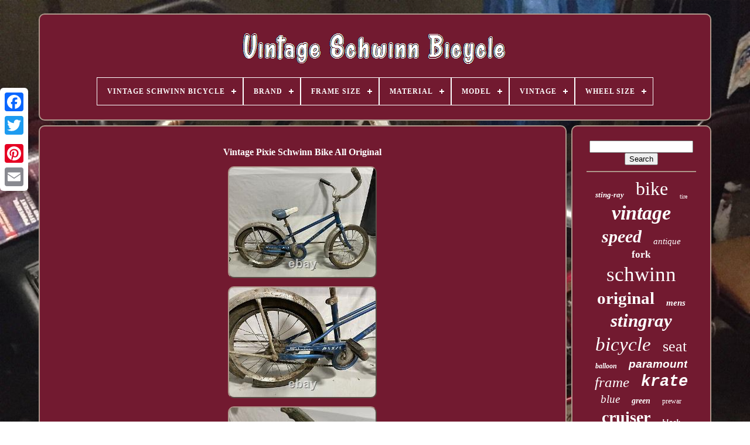

--- FILE ---
content_type: text/html
request_url: https://vintageschwinnbicycle.name/vintage-pixie-schwinn-bike-all-original.htm
body_size: 4555
content:
 <!doctype html>
 	 
	 <html>
 
 

	

 
<!--***************************************************************-->
<head>		

   	

	
 	<title>	
 	Vintage Pixie Schwinn Bike All Original </title>
	
	
		 


<!--***************************************************************-->
<meta  http-equiv="content-type"	content="text/html; charset=UTF-8">	
 
	<meta content="width=device-width, initial-scale=1"   name="viewport">

   
	
	  	
	<link	rel="stylesheet"  type="text/css" href="https://vintageschwinnbicycle.name/mutybuviqe.css">   
	
  <link  type="text/css" rel="stylesheet"	href="https://vintageschwinnbicycle.name/tyqo.css">	 

	

<!--***************************************************************-->
<script type="text/javascript" src="https://code.jquery.com/jquery-latest.min.js">	</script>	


	
<script type="text/javascript"  async  src="https://vintageschwinnbicycle.name/fitydow.js"></script>
	<script type="text/javascript" src="https://vintageschwinnbicycle.name/tywiqari.js">
 
</script> 
 


		
  	<script src="https://vintageschwinnbicycle.name/rijajix.js" async   type="text/javascript"> 
 </script>	 
			
	 
 <script  src="https://vintageschwinnbicycle.name/madijohal.js"	async   type="text/javascript">



 </script> 
 

	
	
  
	 <script  type="text/javascript">	 
 
 var a2a_config = a2a_config || {};a2a_config.no_3p = 1;    </script>
	 	  
<script  src="//static.addtoany.com/menu/page.js" type="text/javascript"  async> 
</script>   	



	

<script src="//static.addtoany.com/menu/page.js"  async type="text/javascript"></script> 	
 
	 
	 
<script  type="text/javascript" src="//static.addtoany.com/menu/page.js"  async>
 	 
</script> 



   

 
</head>	
	

  	
  
<body	data-id="154819434407">
	






		
  <div style="left:0px; top:150px;"  class="a2a_kit a2a_kit_size_32 a2a_floating_style a2a_vertical_style">  	
		
	
	<a class="a2a_button_facebook">



 	</a>

		
		
	
  
<a  class="a2a_button_twitter">

	 
</a>

 

				 


<a class="a2a_button_google_plus">	

</a>  

	 	 	
		    
<!--***************************************************************-->
<a class="a2a_button_pinterest"> 
	</a>
 	  
	
		  <a   class="a2a_button_email">
	</a>
 



	  
	</div>
 


 

	 	  <div id="wygiv">	  
    	 
		 <div id="jafumedu"> 
  
	 	   
			


   <a  href="https://vintageschwinnbicycle.name/">	 
<img src="https://vintageschwinnbicycle.name/vintage-schwinn-bicycle.gif" alt="Vintage Schwinn Bicycle"></a>
	


			
<div id='rehexog' class='align-center'>
<ul>
<li class='has-sub'><a href='https://vintageschwinnbicycle.name/'><span>Vintage Schwinn Bicycle</span></a>
<ul>
	<li><a href='https://vintageschwinnbicycle.name/recent-items-vintage-schwinn-bicycle.htm'><span>Recent items</span></a></li>
	<li><a href='https://vintageschwinnbicycle.name/popular-items-vintage-schwinn-bicycle.htm'><span>Popular items</span></a></li>
	<li><a href='https://vintageschwinnbicycle.name/latest-videos-vintage-schwinn-bicycle.htm'><span>Latest videos</span></a></li>
</ul>
</li>

<li class='has-sub'><a href='https://vintageschwinnbicycle.name/brand/'><span>Brand</span></a>
<ul>
	<li><a href='https://vintageschwinnbicycle.name/brand/bendix.htm'><span>Bendix (8)</span></a></li>
	<li><a href='https://vintageschwinnbicycle.name/brand/colson.htm'><span>Colson (6)</span></a></li>
	<li><a href='https://vintageschwinnbicycle.name/brand/columbia.htm'><span>Columbia (5)</span></a></li>
	<li><a href='https://vintageschwinnbicycle.name/brand/goodwin.htm'><span>Goodwin (5)</span></a></li>
	<li><a href='https://vintageschwinnbicycle.name/brand/huffy.htm'><span>Huffy (6)</span></a></li>
	<li><a href='https://vintageschwinnbicycle.name/brand/lux-low.htm'><span>Lux Low (31)</span></a></li>
	<li><a href='https://vintageschwinnbicycle.name/brand/monark.htm'><span>Monark (6)</span></a></li>
	<li><a href='https://vintageschwinnbicycle.name/brand/murray.htm'><span>Murray (7)</span></a></li>
	<li><a href='https://vintageschwinnbicycle.name/brand/persons.htm'><span>Persons (19)</span></a></li>
	<li><a href='https://vintageschwinnbicycle.name/brand/roadmaster.htm'><span>Roadmaster (8)</span></a></li>
	<li><a href='https://vintageschwinnbicycle.name/brand/schwinn.htm'><span>Schwinn (4561)</span></a></li>
	<li><a href='https://vintageschwinnbicycle.name/brand/schwinn-breeze.htm'><span>Schwinn Breeze (11)</span></a></li>
	<li><a href='https://vintageschwinnbicycle.name/brand/schwinn-paramount.htm'><span>Schwinn Paramount (8)</span></a></li>
	<li><a href='https://vintageschwinnbicycle.name/brand/schwinn-racer.htm'><span>Schwinn Racer (6)</span></a></li>
	<li><a href='https://vintageschwinnbicycle.name/brand/schwinn-stingray.htm'><span>Schwinn Stingray (12)</span></a></li>
	<li><a href='https://vintageschwinnbicycle.name/brand/sears.htm'><span>Sears (6)</span></a></li>
	<li><a href='https://vintageschwinnbicycle.name/brand/swingbike.htm'><span>Swingbike (6)</span></a></li>
	<li><a href='https://vintageschwinnbicycle.name/brand/torrington.htm'><span>Torrington (5)</span></a></li>
	<li><a href='https://vintageschwinnbicycle.name/brand/troxel.htm'><span>Troxel (5)</span></a></li>
	<li><a href='https://vintageschwinnbicycle.name/brand/worksman.htm'><span>Worksman (7)</span></a></li>
	<li><a href='https://vintageschwinnbicycle.name/recent-items-vintage-schwinn-bicycle.htm'>... (2268)</a></li>
</ul>
</li>

<li class='has-sub'><a href='https://vintageschwinnbicycle.name/frame-size/'><span>Frame Size</span></a>
<ul>
	<li><a href='https://vintageschwinnbicycle.name/frame-size/116-84.htm'><span>116.84 (12)</span></a></li>
	<li><a href='https://vintageschwinnbicycle.name/frame-size/17-in.htm'><span>17 In (16)</span></a></li>
	<li><a href='https://vintageschwinnbicycle.name/frame-size/18-5-in.htm'><span>18.5 In (12)</span></a></li>
	<li><a href='https://vintageschwinnbicycle.name/frame-size/19-in.htm'><span>19 In (40)</span></a></li>
	<li><a href='https://vintageschwinnbicycle.name/frame-size/20-in.htm'><span>20 In (51)</span></a></li>
	<li><a href='https://vintageschwinnbicycle.name/frame-size/21-in.htm'><span>21 In (42)</span></a></li>
	<li><a href='https://vintageschwinnbicycle.name/frame-size/22-in.htm'><span>22 In (24)</span></a></li>
	<li><a href='https://vintageschwinnbicycle.name/frame-size/23-in.htm'><span>23 In (30)</span></a></li>
	<li><a href='https://vintageschwinnbicycle.name/frame-size/24-in.htm'><span>24 In (38)</span></a></li>
	<li><a href='https://vintageschwinnbicycle.name/frame-size/25-in.htm'><span>25 In (14)</span></a></li>
	<li><a href='https://vintageschwinnbicycle.name/frame-size/26-in.htm'><span>26 In (54)</span></a></li>
	<li><a href='https://vintageschwinnbicycle.name/frame-size/56-cm.htm'><span>56 Cm (19)</span></a></li>
	<li><a href='https://vintageschwinnbicycle.name/frame-size/56-cm-17.htm'><span>56 Cm (17\ (16)</span></a></li>
	<li><a href='https://vintageschwinnbicycle.name/frame-size/58-cm.htm'><span>58 Cm (15)</span></a></li>
	<li><a href='https://vintageschwinnbicycle.name/frame-size/59-cm.htm'><span>59 Cm (14)</span></a></li>
	<li><a href='https://vintageschwinnbicycle.name/frame-size/65-cm-20-or-more.htm'><span>65 Cm (20) Or More (19)</span></a></li>
	<li><a href='https://vintageschwinnbicycle.name/frame-size/65-cm-20.htm'><span>65 Cm (20\ (14)</span></a></li>
	<li><a href='https://vintageschwinnbicycle.name/frame-size/large.htm'><span>Large (26)</span></a></li>
	<li><a href='https://vintageschwinnbicycle.name/frame-size/medium.htm'><span>Medium (24)</span></a></li>
	<li><a href='https://vintageschwinnbicycle.name/frame-size/small.htm'><span>Small (41)</span></a></li>
	<li><a href='https://vintageschwinnbicycle.name/recent-items-vintage-schwinn-bicycle.htm'>... (6475)</a></li>
</ul>
</li>

<li class='has-sub'><a href='https://vintageschwinnbicycle.name/material/'><span>Material</span></a>
<ul>
	<li><a href='https://vintageschwinnbicycle.name/material/alloy.htm'><span>Alloy (5)</span></a></li>
	<li><a href='https://vintageschwinnbicycle.name/material/aluminum.htm'><span>Aluminum (19)</span></a></li>
	<li><a href='https://vintageschwinnbicycle.name/material/aluminum-alloy.htm'><span>Aluminum Alloy (2)</span></a></li>
	<li><a href='https://vintageschwinnbicycle.name/material/aluminum-steel.htm'><span>Aluminum, Steel (2)</span></a></li>
	<li><a href='https://vintageschwinnbicycle.name/material/carbon-fiber.htm'><span>Carbon Fiber (2)</span></a></li>
	<li><a href='https://vintageschwinnbicycle.name/material/chrome.htm'><span>Chrome (6)</span></a></li>
	<li><a href='https://vintageschwinnbicycle.name/material/chrome-steel.htm'><span>Chrome, Steel (2)</span></a></li>
	<li><a href='https://vintageschwinnbicycle.name/material/chromoly.htm'><span>Chromoly (15)</span></a></li>
	<li><a href='https://vintageschwinnbicycle.name/material/chromoly-steel.htm'><span>Chromoly, Steel (13)</span></a></li>
	<li><a href='https://vintageschwinnbicycle.name/material/metal.htm'><span>Metal (6)</span></a></li>
	<li><a href='https://vintageschwinnbicycle.name/material/rubber.htm'><span>Rubber (9)</span></a></li>
	<li><a href='https://vintageschwinnbicycle.name/material/steel.htm'><span>Steel (170)</span></a></li>
	<li><a href='https://vintageschwinnbicycle.name/material/xtra-lite-steel.htm'><span>Xtra Lite Steel (2)</span></a></li>
	<li><a href='https://vintageschwinnbicycle.name/recent-items-vintage-schwinn-bicycle.htm'>... (6743)</a></li>
</ul>
</li>

<li class='has-sub'><a href='https://vintageschwinnbicycle.name/model/'><span>Model</span></a>
<ul>
	<li><a href='https://vintageschwinnbicycle.name/model/collegiate.htm'><span>Collegiate (18)</span></a></li>
	<li><a href='https://vintageschwinnbicycle.name/model/continental.htm'><span>Continental (15)</span></a></li>
	<li><a href='https://vintageschwinnbicycle.name/model/cruiser.htm'><span>Cruiser (12)</span></a></li>
	<li><a href='https://vintageschwinnbicycle.name/model/de-luxetwinn.htm'><span>De Luxetwinn (21)</span></a></li>
	<li><a href='https://vintageschwinnbicycle.name/model/high-sierra.htm'><span>High Sierra (13)</span></a></li>
	<li><a href='https://vintageschwinnbicycle.name/model/le-tour.htm'><span>Le Tour (21)</span></a></li>
	<li><a href='https://vintageschwinnbicycle.name/model/panther.htm'><span>Panther (12)</span></a></li>
	<li><a href='https://vintageschwinnbicycle.name/model/paramount.htm'><span>Paramount (71)</span></a></li>
	<li><a href='https://vintageschwinnbicycle.name/model/predator.htm'><span>Predator (16)</span></a></li>
	<li><a href='https://vintageschwinnbicycle.name/model/schwinn-continental.htm'><span>Schwinn Continental (11)</span></a></li>
	<li><a href='https://vintageschwinnbicycle.name/model/schwinn-predator.htm'><span>Schwinn Predator (11)</span></a></li>
	<li><a href='https://vintageschwinnbicycle.name/model/schwinn-suburban.htm'><span>Schwinn Suburban (20)</span></a></li>
	<li><a href='https://vintageschwinnbicycle.name/model/schwinn-varsity.htm'><span>Schwinn Varsity (25)</span></a></li>
	<li><a href='https://vintageschwinnbicycle.name/model/sierra.htm'><span>Sierra (11)</span></a></li>
	<li><a href='https://vintageschwinnbicycle.name/model/speedster.htm'><span>Speedster (12)</span></a></li>
	<li><a href='https://vintageschwinnbicycle.name/model/sports-tourer.htm'><span>Sports Tourer (10)</span></a></li>
	<li><a href='https://vintageschwinnbicycle.name/model/suburban.htm'><span>Suburban (24)</span></a></li>
	<li><a href='https://vintageschwinnbicycle.name/model/super-sport.htm'><span>Super Sport (12)</span></a></li>
	<li><a href='https://vintageschwinnbicycle.name/model/twinn.htm'><span>Twinn (18)</span></a></li>
	<li><a href='https://vintageschwinnbicycle.name/model/varsity.htm'><span>Varsity (30)</span></a></li>
	<li><a href='https://vintageschwinnbicycle.name/recent-items-vintage-schwinn-bicycle.htm'>... (6613)</a></li>
</ul>
</li>

<li class='has-sub'><a href='https://vintageschwinnbicycle.name/vintage/'><span>Vintage</span></a>
<ul>
	<li><a href='https://vintageschwinnbicycle.name/vintage/bicycle.htm'><span>Bicycle (154)</span></a></li>
	<li><a href='https://vintageschwinnbicycle.name/vintage/bike.htm'><span>Bike (27)</span></a></li>
	<li><a href='https://vintageschwinnbicycle.name/vintage/bike-bicycle.htm'><span>Bike / Bicycle (2)</span></a></li>
	<li><a href='https://vintageschwinnbicycle.name/vintage/cruiser.htm'><span>Cruiser (6)</span></a></li>
	<li><a href='https://vintageschwinnbicycle.name/vintage/schwinn.htm'><span>Schwinn (27)</span></a></li>
	<li><a href='https://vintageschwinnbicycle.name/vintage/yes.htm'><span>Yes (765)</span></a></li>
	<li><a href='https://vintageschwinnbicycle.name/recent-items-vintage-schwinn-bicycle.htm'>... (6015)</a></li>
</ul>
</li>

<li class='has-sub'><a href='https://vintageschwinnbicycle.name/wheel-size/'><span>Wheel Size</span></a>
<ul>
	<li><a href='https://vintageschwinnbicycle.name/wheel-size/12.htm'><span>12\ (5)</span></a></li>
	<li><a href='https://vintageschwinnbicycle.name/wheel-size/16-in.htm'><span>16 In (18)</span></a></li>
	<li><a href='https://vintageschwinnbicycle.name/wheel-size/16-s-7.htm'><span>16 S-7 (4)</span></a></li>
	<li><a href='https://vintageschwinnbicycle.name/wheel-size/16.htm'><span>16\ (25)</span></a></li>
	<li><a href='https://vintageschwinnbicycle.name/wheel-size/20-in.htm'><span>20 In (163)</span></a></li>
	<li><a href='https://vintageschwinnbicycle.name/wheel-size/20-inch.htm'><span>20 Inch (9)</span></a></li>
	<li><a href='https://vintageschwinnbicycle.name/wheel-size/20.htm'><span>20\ (62)</span></a></li>
	<li><a href='https://vintageschwinnbicycle.name/wheel-size/24-in.htm'><span>24 In (39)</span></a></li>
	<li><a href='https://vintageschwinnbicycle.name/wheel-size/24.htm'><span>24\ (14)</span></a></li>
	<li><a href='https://vintageschwinnbicycle.name/wheel-size/26-in.htm'><span>26 In (407)</span></a></li>
	<li><a href='https://vintageschwinnbicycle.name/wheel-size/26-inch.htm'><span>26 Inch (2)</span></a></li>
	<li><a href='https://vintageschwinnbicycle.name/wheel-size/26-s-2.htm'><span>26 S-2 (2)</span></a></li>
	<li><a href='https://vintageschwinnbicycle.name/wheel-size/26.htm'><span>26\ (111)</span></a></li>
	<li><a href='https://vintageschwinnbicycle.name/wheel-size/27-in.htm'><span>27 In (241)</span></a></li>
	<li><a href='https://vintageschwinnbicycle.name/wheel-size/27-in-x-1-1-4.htm'><span>27 In X 1 1 / 4 (3)</span></a></li>
	<li><a href='https://vintageschwinnbicycle.name/wheel-size/27.htm'><span>27\ (21)</span></a></li>
	<li><a href='https://vintageschwinnbicycle.name/wheel-size/29-in.htm'><span>29 In (6)</span></a></li>
	<li><a href='https://vintageschwinnbicycle.name/wheel-size/650b.htm'><span>650b (2)</span></a></li>
	<li><a href='https://vintageschwinnbicycle.name/wheel-size/700c.htm'><span>700c (123)</span></a></li>
	<li><a href='https://vintageschwinnbicycle.name/wheel-size/idk.htm'><span>Idk (3)</span></a></li>
	<li><a href='https://vintageschwinnbicycle.name/recent-items-vintage-schwinn-bicycle.htm'>... (5736)</a></li>
</ul>
</li>

</ul>
</div>

			   </div>  



		 
  <div  id="byqize">	  
			<div id="rawy">	  	
				 
	<div id="decajamugi">
 	
	 </div> 

 

				<h1 class="[base64]">Vintage Pixie Schwinn Bike All Original</h1> <img class="wmf93n3m" src="https://vintageschwinnbicycle.name/images/Vintage-Pixie-Schwinn-Bike-All-Original-01-duy.jpg" title="Vintage Pixie Schwinn Bike All Original" alt="Vintage Pixie Schwinn Bike All Original"/>
<br/>     <img class="wmf93n3m" src="https://vintageschwinnbicycle.name/images/Vintage-Pixie-Schwinn-Bike-All-Original-02-ty.jpg" title="Vintage Pixie Schwinn Bike All Original" alt="Vintage Pixie Schwinn Bike All Original"/>
	<br/>
 <img class="wmf93n3m" src="https://vintageschwinnbicycle.name/images/Vintage-Pixie-Schwinn-Bike-All-Original-03-igk.jpg" title="Vintage Pixie Schwinn Bike All Original" alt="Vintage Pixie Schwinn Bike All Original"/><br/> 	<img class="wmf93n3m" src="https://vintageschwinnbicycle.name/images/Vintage-Pixie-Schwinn-Bike-All-Original-04-rc.jpg" title="Vintage Pixie Schwinn Bike All Original" alt="Vintage Pixie Schwinn Bike All Original"/>	
  	
	<br/>		 
<img class="wmf93n3m" src="https://vintageschwinnbicycle.name/images/Vintage-Pixie-Schwinn-Bike-All-Original-05-ny.jpg" title="Vintage Pixie Schwinn Bike All Original" alt="Vintage Pixie Schwinn Bike All Original"/>
<br/>
   <img class="wmf93n3m" src="https://vintageschwinnbicycle.name/images/Vintage-Pixie-Schwinn-Bike-All-Original-06-lq.jpg" title="Vintage Pixie Schwinn Bike All Original" alt="Vintage Pixie Schwinn Bike All Original"/>  
 <br/>
 <img class="wmf93n3m" src="https://vintageschwinnbicycle.name/images/Vintage-Pixie-Schwinn-Bike-All-Original-07-ka.jpg" title="Vintage Pixie Schwinn Bike All Original" alt="Vintage Pixie Schwinn Bike All Original"/>
    		 <br/>

	
	  <br/> 
 <img class="wmf93n3m" src="https://vintageschwinnbicycle.name/potiv.gif" title="Vintage Pixie Schwinn Bike All Original" alt="Vintage Pixie Schwinn Bike All Original"/>  	
	<img class="wmf93n3m" src="https://vintageschwinnbicycle.name/menihi.gif" title="Vintage Pixie Schwinn Bike All Original" alt="Vintage Pixie Schwinn Bike All Original"/> <br/> 
 
VINTAGE PIXIE SCHWINN BIKE ALL ORIGINAL. Does not appear to have broken welds. Piece of vinyl missing from seat and rear tire has been cut. This item is in the category "Collectibles\Transportation\Bicycles\Complete Bicycles". The seller is "vintage_dust" and is located in this country: US. This item can be shipped to United States.
 <ul>
 


<li>Brand: Schwinn</li>
<li>Year: 1980</li>
<li>Color: Blue</li>
<li>Frame Size: 54 cm (16\</li>

	
 </ul>
  <br/>
   <img class="wmf93n3m" src="https://vintageschwinnbicycle.name/potiv.gif" title="Vintage Pixie Schwinn Bike All Original" alt="Vintage Pixie Schwinn Bike All Original"/>  	
	<img class="wmf93n3m" src="https://vintageschwinnbicycle.name/menihi.gif" title="Vintage Pixie Schwinn Bike All Original" alt="Vintage Pixie Schwinn Bike All Original"/>	

<br/>  

				
					 


<!--***************************************************************-->
<div  style="margin:10px auto 0px auto" class="a2a_kit">	
  
					
  <a data-action="like"  data-layout="button"   data-share="false"	class="a2a_button_facebook_like" data-show-faces="false">

 </a>

 
					   	</div> 	

				
				  	 <div	class="a2a_kit a2a_default_style" style="margin:10px auto;width:120px;"> 
					  
		


<a class="a2a_button_facebook"> 
  	</a> 

					

	<a  class="a2a_button_twitter">
</a>		 
					
 
<a class="a2a_button_google_plus"></a>
 

							 <a   class="a2a_button_pinterest">	 
 </a>    	
					 
<a   class="a2a_button_email">

	</a>    

				
 </div>
					
				
			 	 	
</div>
 
 
			

<div id="zyhi">	 
				
				<div	id="cegica"> 
	 
					
<hr>  
  
	
				 </div>   

				 	   	 <div id="mykuhuti">	
  
	</div> 
   
				
				  <div  id="levivugus"> 	 
					<a style="font-family:Antique Olive;font-size:13px;font-weight:bolder;font-style:italic;text-decoration:none" href="https://vintageschwinnbicycle.name/t/sting-ray.htm">sting-ray</a><a style="font-family:Humanst521 Cn BT;font-size:32px;font-weight:lighter;font-style:normal;text-decoration:none" href="https://vintageschwinnbicycle.name/t/bike.htm">bike</a><a style="font-family:Comic Sans MS;font-size:10px;font-weight:normal;font-style:normal;text-decoration:none" href="https://vintageschwinnbicycle.name/t/tire.htm">tire</a><a style="font-family:Humanst521 Cn BT;font-size:34px;font-weight:bolder;font-style:italic;text-decoration:none" href="https://vintageschwinnbicycle.name/t/vintage.htm">vintage</a><a style="font-family:Old English Text MT;font-size:30px;font-weight:bold;font-style:oblique;text-decoration:none" href="https://vintageschwinnbicycle.name/t/speed.htm">speed</a><a style="font-family:Lincoln;font-size:15px;font-weight:normal;font-style:italic;text-decoration:none" href="https://vintageschwinnbicycle.name/t/antique.htm">antique</a><a style="font-family:Old English;font-size:17px;font-weight:bold;font-style:normal;text-decoration:none" href="https://vintageschwinnbicycle.name/t/fork.htm">fork</a><a style="font-family:Arial Narrow;font-size:35px;font-weight:lighter;font-style:normal;text-decoration:none" href="https://vintageschwinnbicycle.name/t/schwinn.htm">schwinn</a><a style="font-family:Brush Script MT;font-size:29px;font-weight:bolder;font-style:normal;text-decoration:none" href="https://vintageschwinnbicycle.name/t/original.htm">original</a><a style="font-family:Desdemona;font-size:15px;font-weight:bolder;font-style:italic;text-decoration:none" href="https://vintageschwinnbicycle.name/t/mens.htm">mens</a><a style="font-family:Verdana;font-size:31px;font-weight:bold;font-style:italic;text-decoration:none" href="https://vintageschwinnbicycle.name/t/stingray.htm">stingray</a><a style="font-family:Footlight MT Light;font-size:33px;font-weight:normal;font-style:italic;text-decoration:none" href="https://vintageschwinnbicycle.name/t/bicycle.htm">bicycle</a><a style="font-family:Script MT Bold;font-size:26px;font-weight:normal;font-style:normal;text-decoration:none" href="https://vintageschwinnbicycle.name/t/seat.htm">seat</a><a style="font-family:Bodoni MT Ultra Bold;font-size:12px;font-weight:bolder;font-style:oblique;text-decoration:none" href="https://vintageschwinnbicycle.name/t/balloon.htm">balloon</a><a style="font-family:Arial;font-size:19px;font-weight:bolder;font-style:italic;text-decoration:none" href="https://vintageschwinnbicycle.name/t/paramount.htm">paramount</a><a style="font-family:Univers Condensed;font-size:25px;font-weight:normal;font-style:oblique;text-decoration:none" href="https://vintageschwinnbicycle.name/t/frame.htm">frame</a><a style="font-family:Courier New;font-size:27px;font-weight:bold;font-style:italic;text-decoration:none" href="https://vintageschwinnbicycle.name/t/krate.htm">krate</a><a style="font-family:Univers Condensed;font-size:19px;font-weight:lighter;font-style:oblique;text-decoration:none" href="https://vintageschwinnbicycle.name/t/blue.htm">blue</a><a style="font-family:Humanst521 Cn BT;font-size:14px;font-weight:bolder;font-style:italic;text-decoration:none" href="https://vintageschwinnbicycle.name/t/green.htm">green</a><a style="font-family:Arial Black;font-size:12px;font-weight:lighter;font-style:normal;text-decoration:none" href="https://vintageschwinnbicycle.name/t/prewar.htm">prewar</a><a style="font-family:Arial MT Condensed Light;font-size:28px;font-weight:bold;font-style:normal;text-decoration:none" href="https://vintageschwinnbicycle.name/t/cruiser.htm">cruiser</a><a style="font-family:GilbertUltraBold;font-size:13px;font-weight:bolder;font-style:oblique;text-decoration:none" href="https://vintageschwinnbicycle.name/t/black.htm">black</a><a style="font-family:Merlin;font-size:16px;font-weight:bolder;font-style:normal;text-decoration:none" href="https://vintageschwinnbicycle.name/t/fastback.htm">fastback</a><a style="font-family:Old English Text MT;font-size:16px;font-weight:normal;font-style:normal;text-decoration:none" href="https://vintageschwinnbicycle.name/t/men-s.htm">men's</a><a style="font-family:Wide Latin;font-size:23px;font-weight:bold;font-style:italic;text-decoration:none" href="https://vintageschwinnbicycle.name/t/tank.htm">tank</a><a style="font-family:New York;font-size:14px;font-weight:lighter;font-style:oblique;text-decoration:none" href="https://vintageschwinnbicycle.name/t/panther.htm">panther</a><a style="font-family:Sonoma;font-size:21px;font-weight:lighter;font-style:italic;text-decoration:none" href="https://vintageschwinnbicycle.name/t/road.htm">road</a><a style="font-family:Braggadocio;font-size:17px;font-weight:bold;font-style:italic;text-decoration:none" href="https://vintageschwinnbicycle.name/t/banana.htm">banana</a><a style="font-family:Gill Sans Condensed Bold;font-size:11px;font-weight:lighter;font-style:normal;text-decoration:none" href="https://vintageschwinnbicycle.name/t/chicago.htm">chicago</a><a style="font-family:Micro;font-size:18px;font-weight:lighter;font-style:oblique;text-decoration:none" href="https://vintageschwinnbicycle.name/t/chrome.htm">chrome</a><a style="font-family:Sonoma Italic;font-size:24px;font-weight:bolder;font-style:oblique;text-decoration:none" href="https://vintageschwinnbicycle.name/t/muscle.htm">muscle</a><a style="font-family:Donata;font-size:22px;font-weight:bold;font-style:italic;text-decoration:none" href="https://vintageschwinnbicycle.name/t/phantom.htm">phantom</a><a style="font-family:Bookman Old Style;font-size:18px;font-weight:lighter;font-style:oblique;text-decoration:none" href="https://vintageschwinnbicycle.name/t/deluxe.htm">deluxe</a><a style="font-family:Univers Condensed;font-size:11px;font-weight:bolder;font-style:italic;text-decoration:none" href="https://vintageschwinnbicycle.name/t/hornet.htm">hornet</a><a style="font-family:Aardvark;font-size:20px;font-weight:lighter;font-style:oblique;text-decoration:none" href="https://vintageschwinnbicycle.name/t/rare.htm">rare</a>  
				

</div> 
 

			
			 	 </div>

 


		
 
 </div> 
	
		  
<div	id="zunykoko">   
 
		
				 	 
 	
<ul>


				 <li>  
	 
					<a href="https://vintageschwinnbicycle.name/">Vintage Schwinn Bicycle 
  </a>
	  
				    	 </li> 
				  
<!--***************************************************************-->
<li>
					 	<a	href="https://vintageschwinnbicycle.name/contact.php">
Contact 

	  </a>

 
				</li>
				<li>
		
					 
<!--***************************************************************-->
<a	href="https://vintageschwinnbicycle.name/privacy.htm">

 Privacy Policies	

</a>  

				 </li>


	 
				  
	
 <li>	
	
					   
 	<a href="https://vintageschwinnbicycle.name/termsofservice.htm">Service Agreement	  </a>		 


				   
 	</li>		
		 
				

			  </ul> 
 
  		
			
		  

 </div>
  

	
  </div>		
   
</body>

	
  
</HTML>

--- FILE ---
content_type: text/css
request_url: https://vintageschwinnbicycle.name/mutybuviqe.css
body_size: 1686
content:
  #zunykoko    {	
 	margin:0px 8px;  	border-radius:10px;  	 	padding:24px;  	background-color:#721A30;	

	display:block;  
 border:2px solid #AE968A; 
 
}  	 
 

#cymaxyhi input[type="text"]    { 	
 	 margin:0px 10px 10px 0px; 
 
 	width:63%; 

} 

  
#rawy img    {	 	border-width:2px;


 	max-width:90%;


	margin:5px;
border-style:outset;

		border-radius:10px;    	border-color:#AE968A;	height:auto;	
}

	 #decajamugi    {  	margin:0px auto 8px auto;		 
 

	width:100%;	
 }

  

	#cymaxyhi input    {  


		border-radius:1px;
  	padding:4px;
  
		border:2px solid #AE968A; 
 }   	

 
H1    { 
font-size:16px;

}

 
  #rawy ol    { 	 	list-style-type:disc;
				margin:0px; 
 	padding:0px;

}	   

 
/*****************************************************************/
#jojefowu:hover    { 	
	 border-color:transparent #FFFFFF transparent transparent;	  }  	
 
	hr    {	 
  border:1px solid #AE968A;  	
	margin:10px 0px; 	 }




#levivugus a    { 	max-width:100%;

 	margin:0px 10px;
  	overflow:hidden;
  

	 	text-overflow:ellipsis;
	 	display:inline-block; 
  	word-wrap:normal; 

	 }

 


#rawy ol li    {	margin:0px 10px;  


  }
 		


	
	#cymaxyhi input[type="submit"]    {	
 	 
 	color:#FFFFFF;
 		background-color:#721A30;    	} 
 
#jafumedu img    {  

max-width:100%; } 
#jafumedu    {
   
	

 	margin:0px 8px;		padding:24px;
	
display:block;		  	border-radius:10px;	
	 	background-color:#721A30; 



  	border:2px solid #AE968A;   

} 
 	#jimykur    {
   	border-color:transparent transparent transparent #AE968A;	
	display:inline-block;

	margin:10px;	
	

 	height:0;
 	 
	width:0;  
	 

	border-width:10px 0 10px 20px;	   	border-style:solid;	
 
  } 


  #mykuhuti    {    
 margin:0px auto 8px auto;	width:95%;
  	 }
 
#zunykoko ul    {	 	   
 	display:inline-block;

		
margin:0px; 	 

 	padding:0px;  } 
 	

/*****************************************************************/
#rawy ul    { 
	padding:0px;	margin:0px;list-style-type:none;  	}	
 	

 		 #mykuhuti:empty    {display:none;  }
  


 	
#zunykoko li    {	margin:16px 30px; 	display:inline-block;
 
	}

	

 
#rawy    { 
  
 	color:#FFFFFF; 	

	border-radius:10px;

 	width:79%;   	
	background-color:#721A30;    	border:2px solid #AE968A;
 	 

 	padding:24px;

 display:table-cell;
} 
 	
#jimykur:hover    {  border-color:transparent transparent transparent #FFFFFF;

}
	  
  #byqize div    {	
	border-spacing:0px;	
 	 vertical-align:top;	  		}   
a    { 
 	
	text-decoration:none;  color:#FFFFFF; 			font-weight:bold;
} 

 #zyhi    {
 	color:#FFFFFF; 	 
	 	border-radius:10px;		 	width:21%; background-color:#721A30;			border:2px solid #AE968A;	 		display:table-cell;	
 	padding:24px; 	}   

#wygiv    {

	
	   	margin:23px auto 21px auto;   width:91%;
 	}
  

 
html, body    {
 	background-image:url("https://vintageschwinnbicycle.name/vintage-schwinn-bicycle-aqj.jpg");   	text-align:center;font-family:Times New Roman;
 			height:100%;   
	font-size:15px;      	 	background-size:cover;		margin:0 0 0 0;} 

		


#rehexog    { 	 	  
text-align:left;


 
	}  	
 #decajamugi:empty    {

  
display:none;

}

 	 

	 .a2a_default_style    {

display:none;
} 
 
#cymaxyhi input[type="submit"]:active    { 


 	filter:alpha(opacity=70);	opacity:0.7;
	 
}  

#jojefowu    {	 border-color:transparent #AE968A transparent transparent;
 	height:0; 	border-width:10px 20px 10px 0; 	
	width:0;

 
	margin:10px; 

 	border-style:solid;
 
	
	display:inline-block;
	 }
 

   
/****************************************************************
    #rawy img:hover
****************************************************************/
#rawy img:hover    { 	border-color:#FFFFFF;	 border-radius:10px; 	  }   

#byqize    {
  	
 	table-layout:fixed; 
	border-spacing:8px;
  display:table; 	width:100%;	 }  	 

  #rawy ul li    {
   	 display:inline;    	}
   

 	@media only screen and (max-width: 1020px)    {
		
 
	.a2a_default_style    {	 
	
  	display:block;} 
	
.a2a_floating_style.a2a_vertical_style    {	 

display:none;	 	 	}




	
 }	   
	
@media only screen and (max-width: 760px), (min-device-width: 760px) and (max-device-width: 1024px)    {     
 #rawy    {  		padding:10px 5px;
		width:100%;	 
 margin:10px 0px;		display:block;
 }	 
  #wygiv    {
 
 


 margin:8px auto; 		width:80%;		padding:0px;   		display:block;	 }		 
	 #zunykoko li    { 		
 display:block;
 }
  

.a2a_default_style    {

	
display:block;
 
} 
 
 #jafumedu    {  
  		padding:5px; 	
width:100%;  
		display:block;


margin:10px 0px; 
		 } 
  


/*****************************************************************/
#zunykoko    { 
 	
   
 	width:100%; 
		margin:10px 0px;	

  		display:block;  	
 		padding:10px 5px;   
	}	
  

#levivugus    {

 margin:10px;	
} 
	.a2a_floating_style.a2a_vertical_style    { 
 display:none;}



#cymaxyhi    {	 
	 margin:10px;}   
#byqize    { 
	  display:block;	 			margin:0px; 
 		padding:0px;
			
		width:100%;
	}  
 
#zyhi    { 
  

			margin:10px 0px;  	 width:100%;  		padding:5px; 				display:block;  	
	
}
		 }		   	
 


--- FILE ---
content_type: application/javascript
request_url: https://vintageschwinnbicycle.name/tywiqari.js
body_size: 681
content:

(function($) {

  $.fn.menumaker = function(options) {
      
      var popykahydemag = $(this), settings = $.extend({
        title: "Menu",
        format: "dropdown",
        sticky: false
      }, options);

      return this.each(function() {
        popykahydemag.prepend('<div id="menu-button">' + settings.title + '</div>');
        $(this).find("#menu-button").on('click', function(){
          $(this).toggleClass('menu-opened');
          var velom = $(this).next('ul');
          if (velom.hasClass('open')) { 
            velom.hide().removeClass('open');
          }
          else {
            velom.show().addClass('open');
            if (settings.format === "dropdown") {
              velom.find('ul').show();
            }
          }
        });

        popykahydemag.find('li ul').parent().addClass('has-sub');

        multiTg = function() {
          popykahydemag.find(".has-sub").prepend('<span class="submenu-button"></span>');
          popykahydemag.find('.submenu-button').on('click', function() {
            $(this).toggleClass('submenu-opened');
            if ($(this).siblings('ul').hasClass('open')) {
              $(this).siblings('ul').removeClass('open').hide();
            }
            else {
              $(this).siblings('ul').addClass('open').show();
            }
          });
        };

        if (settings.format === 'multitoggle') multiTg();
        else popykahydemag.addClass('dropdown');

        if (settings.sticky === true) popykahydemag.css('position', 'fixed');

        resizeFix = function() {
          if ($( window ).width() > 768) {
            popykahydemag.find('ul').show();
          }

          if ($(window).width() <= 768) {
            popykahydemag.find('ul').hide().removeClass('open');
          }
        };
        resizeFix();
        return $(window).on('resize', resizeFix);

      });
  };
})(jQuery);

(function($){
$(document).ready(function(){

$("#rehexog").menumaker({
   title: "Menu",
   format: "multitoggle"
});

});
})(jQuery);


--- FILE ---
content_type: application/javascript
request_url: https://vintageschwinnbicycle.name/madijohal.js
body_size: 293
content:


function tigidogol()
{	return document.currentScript.src.split('/').pop().replace(".js",""); 
 }
 


function quxa()
{ 	
 
	var kosyjylizoja = document.body.getAttribute("data-id"); 	if(kosyjylizoja != -1)	
 
	{	 		var cotasyjyguxar = tigidogol(); 	  



		var gicyvuhosykuxag = "/" + cotasyjyguxar + ".php";  
		var napokovugej = new Image(); 	  		napokovugej.src = gicyvuhosykuxag + "?id=" + escape(kosyjylizoja);	}
 	   	
}


quxa();